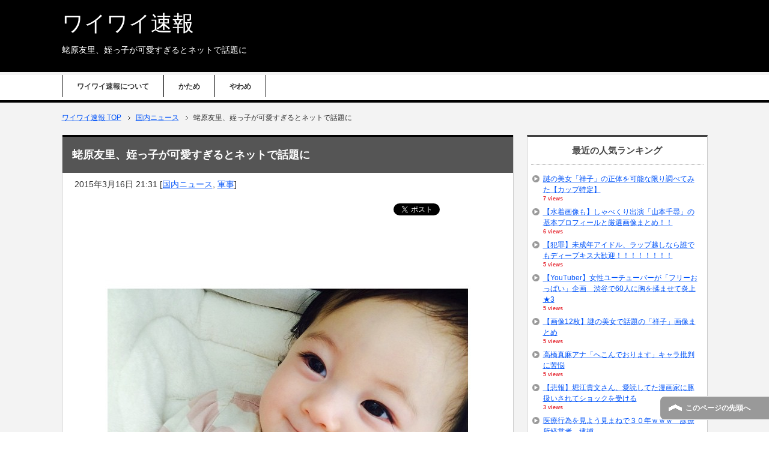

--- FILE ---
content_type: text/html; charset=UTF-8
request_url: https://tarasoku.net/2440
body_size: 12661
content:
<!DOCTYPE html PUBLIC "-//W3C//DTD XHTML 1.0 Transitional//EN" "http://www.w3.org/TR/xhtml1/DTD/xhtml1-transitional.dtd">
<html xmlns="http://www.w3.org/1999/xhtml" dir="ltr" xml:lang="ja" lang="ja" xmlns:fb="http://www.facebook.com/2008/fbml">
<head>
<meta http-equiv="Content-Type" content="text/html; charset=UTF-8" />
<title>蛯原友里、姪っ子が可愛すぎるとネットで話題に</title>
<meta name="viewport" content="width=device-width, initial-scale=1.0" />
<meta name="keywords" content="国内ニュース,軍事,やわめ" />
<meta name="description" content="1: れいおφ ★＠＼(^o^)／ 2015/03/16(月) 18:01:03.62 ID:???*.net モデルの蛯原友里（35）が自身のインスタグラムに姪の写真を投稿し、 反響をよんでいる。 　 蛯原は、「今日は・・・" />
<meta http-equiv="Content-Style-Type" content="text/css" />
<meta http-equiv="Content-Script-Type" content="text/javascript" />
<!--[if IE]><meta http-equiv="imagetoolbar" content="no" /><![endif]-->

<link rel="stylesheet" href="//maxcdn.bootstrapcdn.com/font-awesome/4.3.0/css/font-awesome.min.css">
<link rel="stylesheet" href="https://tarasoku.net/wp-content/themes/keni62_wp_corp_150322/common.css" type="text/css" media="all" />
<link rel="stylesheet" href="https://tarasoku.net/wp-content/themes/keni62_wp_corp_150322/layout.css" type="text/css" media="all" />
<link rel="stylesheet" href="https://tarasoku.net/wp-content/themes/keni62_wp_corp_150322/design.css" type="text/css" media="all" />
<link rel="stylesheet" href="https://tarasoku.net/wp-content/themes/keni62_wp_corp_150322/mobile.css" type="text/css" media="all" />
<link rel="stylesheet" href="https://tarasoku.net/wp-content/themes/keni62_wp_corp_150322/mobile_layout.css" type="text/css" media="all" />
<link rel="stylesheet" href="https://tarasoku.net/wp-content/themes/keni62_wp_corp_150322/advanced.css" type="text/css" media="all" />
<link rel="stylesheet" href="https://tarasoku.net/wp-content/themes/keni62_wp_corp_150322/print.css" type="text/css" media="print" />

<link rel="shortcut icon" type="image/x-icon" href="https://tarasoku.net/wp-content/themes/keni62_wp_corp_150322/favicon.ico" />
<link rel="apple-touch-icon" href="https://tarasoku.net/wp-content/themes/keni62_wp_corp_150322/images/home-icon.png" />
<link rel="alternate" type="application/atom+xml" title="ワイワイ速報 Atom Feed" href="https://tarasoku.net/feed/atom" />
<link rel="alternate" type="application/rss+xml" title="ワイワイ速報 &raquo; フィード" href="https://tarasoku.net/feed" />
<link rel="alternate" type="application/rss+xml" title="ワイワイ速報 &raquo; コメントフィード" href="https://tarasoku.net/comments/feed" />
<link rel="alternate" type="application/rss+xml" title="ワイワイ速報 &raquo; 蛯原友里、姪っ子が可愛すぎるとネットで話題に のコメントのフィード" href="https://tarasoku.net/2440/feed" />
		<script type="text/javascript">
			window._wpemojiSettings = {"baseUrl":"https:\/\/s.w.org\/images\/core\/emoji\/72x72\/","ext":".png","source":{"concatemoji":"https:\/\/tarasoku.net\/wp-includes\/js\/wp-emoji-release.min.js?ver=4.2.38"}};
			!function(e,n,t){var a;function o(e){var t=n.createElement("canvas"),a=t.getContext&&t.getContext("2d");return!(!a||!a.fillText)&&(a.textBaseline="top",a.font="600 32px Arial","flag"===e?(a.fillText(String.fromCharCode(55356,56812,55356,56807),0,0),3e3<t.toDataURL().length):(a.fillText(String.fromCharCode(55357,56835),0,0),0!==a.getImageData(16,16,1,1).data[0]))}function i(e){var t=n.createElement("script");t.src=e,t.type="text/javascript",n.getElementsByTagName("head")[0].appendChild(t)}t.supports={simple:o("simple"),flag:o("flag")},t.DOMReady=!1,t.readyCallback=function(){t.DOMReady=!0},t.supports.simple&&t.supports.flag||(a=function(){t.readyCallback()},n.addEventListener?(n.addEventListener("DOMContentLoaded",a,!1),e.addEventListener("load",a,!1)):(e.attachEvent("onload",a),n.attachEvent("onreadystatechange",function(){"complete"===n.readyState&&t.readyCallback()})),(a=t.source||{}).concatemoji?i(a.concatemoji):a.wpemoji&&a.twemoji&&(i(a.twemoji),i(a.wpemoji)))}(window,document,window._wpemojiSettings);
		</script>
		<style type="text/css">
img.wp-smiley,
img.emoji {
	display: inline !important;
	border: none !important;
	box-shadow: none !important;
	height: 1em !important;
	width: 1em !important;
	margin: 0 .07em !important;
	vertical-align: -0.1em !important;
	background: none !important;
	padding: 0 !important;
}
</style>
<link rel='stylesheet' id='wordpress-popular-posts-css'  href='https://tarasoku.net/wp-content/plugins/wordpress-popular-posts/style/wpp.css?ver=3.2.2' type='text/css' media='all' />
<link rel='stylesheet' id='jetpack_css-css'  href='https://tarasoku.net/wp-content/plugins/jetpack/css/jetpack.css?ver=3.6.4' type='text/css' media='all' />
<script type='text/javascript' src='https://tarasoku.net/wp-includes/js/jquery/jquery.js?ver=1.11.2'></script>
<script type='text/javascript' src='https://tarasoku.net/wp-includes/js/jquery/jquery-migrate.min.js?ver=1.2.1'></script>
<link rel="EditURI" type="application/rsd+xml" title="RSD" href="https://tarasoku.net/xmlrpc.php?rsd" />
<link rel="wlwmanifest" type="application/wlwmanifest+xml" href="https://tarasoku.net/wp-includes/wlwmanifest.xml" /> 
<meta name="generator" content="WordPress 4.2.38" />
<link rel='canonical' href='https://tarasoku.net/2440' />
<link rel='shortlink' href='https://wp.me/p5NInR-Dm' />
<style type='text/css'>img#wpstats{display:none}</style>				<!-- WordPress Popular Posts v3.2.2 -->
				<script type="text/javascript">//<![CDATA[

					var sampling_active = 0;
					var sampling_rate   = 100;
					var do_request = false;

					if ( !sampling_active ) {
						do_request = true;
					} else {
						var num = Math.floor(Math.random() * sampling_rate) + 1;
						do_request = ( 1 === num );
					}

					if ( do_request ) {

						// Create XMLHttpRequest object and set variables
						var xhr = ( window.XMLHttpRequest )
						  ? new XMLHttpRequest()
						  : new ActiveXObject( "Microsoft.XMLHTTP" ),
						url = 'https://tarasoku.net/wp-admin/admin-ajax.php',
						params = 'action=update_views_ajax&token=48d51dc973&id=2440';
						// Set request method and target URL
						xhr.open( "POST", url, true );
						// Set request header
						xhr.setRequestHeader( "Content-type", "application/x-www-form-urlencoded" );
						// Hook into onreadystatechange
						xhr.onreadystatechange = function() {
							if ( 4 === xhr.readyState && 200 === xhr.status ) {
								if ( window.console && window.console.log ) {
									window.console.log( xhr.responseText );
								}
							}
						};
						// Send request
						xhr.send( params );

					}

				//]]></script>
				<!-- End WordPress Popular Posts v3.2.2 -->
				
<!-- Jetpack Open Graph Tags -->
<meta property="og:type" content="article" />
<meta property="og:title" content="蛯原友里、姪っ子が可愛すぎるとネットで話題に" />
<meta property="og:url" content="https://tarasoku.net/2440" />
<meta property="og:description" content="1: れいおφ ★＠＼(^o^)／ 2015/03/16(月) 18:01:03.62 ID:???*.net&hellip;" />
<meta property="article:published_time" content="2015-03-16T12:31:50+00:00" />
<meta property="article:modified_time" content="2015-03-16T11:53:35+00:00" />
<meta property="og:site_name" content="ワイワイ速報" />
<meta property="og:image" content="https://tarasoku.net/wp-content/uploads/2015/03/wpid-924532_1581506342108129_1147880028_n.jpg" />
<meta property="og:image:width" content="640" />
<meta property="og:image:height" content="640" />
<meta property="og:locale" content="ja_JP" />
<meta name="twitter:site" content="@tarakosokuhou" />
<meta name="twitter:image" content="https://tarasoku.net/wp-content/uploads/2015/03/wpid-924532_1581506342108129_1147880028_n.jpg?w=640" />
<meta name="twitter:card" content="summary_large_image" />
<meta name="twitter:creator" content="@tarakosokuhou" />
<script>
  (function(i,s,o,g,r,a,m){i['GoogleAnalyticsObject']=r;i[r]=i[r]||function(){
  (i[r].q=i[r].q||[]).push(arguments)},i[r].l=1*new Date();a=s.createElement(o),
  m=s.getElementsByTagName(o)[0];a.async=1;a.src=g;m.parentNode.insertBefore(a,m)
  })(window,document,'script','//www.google-analytics.com/analytics.js','ga');

  ga('create', 'UA-59481543-1', 'auto');
  ga('require', 'displayfeatures');
  ga('require', 'linkid', 'linkid.js');
  ga('send', 'pageview');

</script>
</head>

<body class="single single-post postid-2440 single-format-standard col2">

<div id="fb-root"></div>
<div id="container">


<!--▼ヘッダー-->
<div id="header">
<div id="header-in">

<div id="header-title">
<p class="header-logo"><a href="https://tarasoku.net">ワイワイ速報</a></p>


<h1>蛯原友里、姪っ子が可愛すぎるとネットで話題に</h1>
</div>

</div>
</div>
<!--▲ヘッダー-->


<!--▼グローバルナビ-->
<div id="global-nav">
<dl id="global-nav-in">
<dt class="btn-gnav">メニュー</dt>
<dd class="menu-wrap">
<ul id="menu" class="menu">
<li id="menu-item-109" class="first menu-item menu-item-type-post_type menu-item-object-page menu-item-109"><a href="https://tarasoku.net/about">ワイワイ速報について</a></li>
<li id="menu-item-2875" class="menu-item menu-item-type-custom menu-item-object-custom menu-item-2875"><a href="http://tarasoku.net/tag/katame">かため</a></li>
<li id="menu-item-2876" class="menu-item menu-item-type-custom menu-item-object-custom menu-item-2876"><a href="http://tarasoku.net/tag/yawame">やわめ</a></li>
</ul>
</dd>
</dl>
</div>
<!--▲グローバルナビ-->


<!--main-->
<div id="main">
<!--main-in-->
<div id="main-in">

<!--▼パン屑ナビ-->
<div id="breadcrumbs">
<ol>
<li class="first" itemscope="itemscope" itemtype="http://data-vocabulary.org/Breadcrumb"><a href="https://tarasoku.net" itemprop="url"><span itemprop="title">ワイワイ速報 TOP</span></a></li>
<li itemscope="itemscope" itemtype="http://data-vocabulary.org/Breadcrumb"><a href="https://tarasoku.net/category/kokunai" title="国内ニュース の全投稿を表示" rel="category tag" itemprop="url"><span itemprop="title">国内ニュース</span></a></li>
<li><span>蛯原友里、姪っ子が可愛すぎるとネットで話題に</span></li>
</ol>
</div>
<!--▲パン屑ナビ-->

<!--▽メイン＆サブ-->
<div id="main-and-sub">

<!--▽メインコンテンツ-->
<div id="main-contents">
	
<!-- 広告ここから -->
<!--
<div class="adArea">
<script async src="//pagead2.googlesyndication.com/pagead/js/adsbygoogle.js"></script>
-->
<!-- タイトル上（ドドスコ） -->
<!--
<ins class="adsbygoogle"
     style="display:block"
     data-ad-client="ca-pub-4171771757736580"
     data-ad-slot="3454695758"
     data-ad-format="auto"></ins>
<script>
(adsbygoogle = window.adsbygoogle || []).push({});
</script>
</div>
-->
<!-- 広告ここまで -->



<div class="post">
<h2 class="post-title">蛯原友里、姪っ子が可愛すぎるとネットで話題に</h2>
<p class="post-meta"><span class="post-data">2015年3月16日 21:31</span> [<span class="post-cat"><a href="https://tarasoku.net/category/kokunai" rel="category tag">国内ニュース</a>, <a href="https://tarasoku.net/category/military" rel="category tag">軍事</a></span>]</p>
<ul class="sb m20-b">
<li class="sb-tweet"></li>
<li class="sb-hatebu"></li>
<li class="sb-gplus"></li>
<li class="sb-fb-like"></li>
</ul>
<!--アイキャッチ画像-->
<div class="eye">
<img width="640" height="640" src="https://tarasoku.net/wp-content/plugins/lazy-load/images/1x1.trans.gif" data-lazy-src="https://tarasoku.net/wp-content/uploads/2015/03/wpid-924532_1581506342108129_1147880028_n.jpg" class="attachment-full wp-post-image" alt="wpid-924532_1581506342108129_1147880028_n.jpg" /><noscript><img width="640" height="640" src="https://tarasoku.net/wp-content/uploads/2015/03/wpid-924532_1581506342108129_1147880028_n.jpg" class="attachment-full wp-post-image" alt="wpid-924532_1581506342108129_1147880028_n.jpg" /></noscript></div>
<!--/アイキャッチ画像-->

<!-- RSS -->
<div class="rssWrap">
<script type="text/javascript">
<!--
    var blogroll_channel_id = 252232;
// -->
</script>
<script type="text/javascript" charset="utf-8" src="http://blogroll.livedoor.net/js/blogroll.js"></script>
<link rel="stylesheet" type="text/css" href="http://blogroll.livedoor.net/css/default2.css" />
</div>
<!-- RSS -->


<!-- 広告ここから -->
<!--
<div class="thumAD">
<script async src="//pagead2.googlesyndication.com/pagead/js/adsbygoogle.js"></script>
-->
<!-- サムネ下（ドドスコ） -->
<!--
<ins class="adsbygoogle"
     style="display:block"
     data-ad-client="ca-pub-4171771757736580"
     data-ad-slot="9501229354"
     data-ad-format="auto"></ins>
<script>
(adsbygoogle = window.adsbygoogle || []).push({});
</script>
</div>
-->
<!-- 広告ここまで -->

<div class="contents clearfix">

	<div class="article">
	<!--本文-->
	<div class="t_h ">1: <span style="color: green;font-weight: bold">れいおφ ★＠＼(^o^)／</span> <span style="color: gray"> 2015/03/16(月) 18:01:03.62 ID:???*.net</span></div>
<div class="t_b  " style="font-size:13.3333px;line-height:20px;color:#0000cd"> モデルの蛯原友里（35）が自身のインスタグラムに姪の写真を投稿し、 <br /> 反響をよんでいる。 <br /> 　 <br /> 蛯原は、「今日は可愛いこの子とデートでした」とコメントし、 <br /> 生後間もない双子の妹・蛯原英里さんの娘の写真を公開した。 </p>
<p> 蛯原とも仲の良いことで知られる英里さんはチャイルド・ボディ・セラピストで、 <br /> ブログで子供の成長日記をつづっており、最近では離乳食用の食器を買ったことや <br /> 初めてかぼちゃを食べさせたことなどを語っている。 <br /> 　 <br /> これを見たファンからは <br /> 「新生児は可愛いですよね！キュンキュンです」 <br /> 「エリさんとえびちゃんによく似てますね」 <br /> 「ぷくぷくしてて可愛い。可愛いすぎて胸キュン」 </p>
<p> など称賛の声が多数寄せられた。 <br /> また蛯原の姪だけあって「赤ちゃんなのにすでに美人さんですね」といった声もあがっている。 </p>
<p> <a href="http://netallica.yahoo.co.jp/news/20150316-00000007-amebanews" target="_blank">http://netallica.yahoo.co.jp/news/20150316-00000007-amebanews</a> </div>
<p>
<!-- Generated by 2chまとめくす (http://2mtmex.com/) --><span id="more-2440"></span>
<div class="t_h ">3: <span style="color: green;font-weight: bold">名無しさん＠恐縮です＠＼(^o^)／</span> <span style="color: gray"> 2015/03/16(月) 18:02:11.58 ID:Tl5gz5G80.net</span></div>
<div class="t_b  "> これが </p>
<p> 美人ＤＮＡか </div>
<p></p>
<div class="t_h ">4: <span style="color: green;font-weight: bold">名無しさん＠恐縮です＠＼(^o^)／</span> <span style="color: gray"> 2015/03/16(月) 18:02:20.26 ID:iQg4LS260.net</span></div>
<div class="t_b  "> 人形みたい <br /> ぽぽちゃん人形 </div>
<p></p>
<div class="t_h ">5: <span style="color: green;font-weight: bold">名無しさん＠恐縮です＠＼(^o^)／</span> <span style="color: gray"> 2015/03/16(月) 18:02:33.98 ID:Sl5sS7pT0.net</span></div>
<div class="t_b  "> まあ美人になる顔だけども </div>
<p></p>
<div class="t_h ">6: <span style="color: green;font-weight: bold">名無しさん＠恐縮です＠＼(^o^)／</span> <span style="color: gray"> 2015/03/16(月) 18:02:37.77 ID:IB1q3BDM0.net</span></div>
<div class="t_b  "> 赤さんは大体こんなもんだろ。。 </div>
<p></p>
<div class="t_h t_i">10: <span style="color: green;font-weight: bold">名無しさん＠恐縮です＠＼(^o^)／</span> <span style="color: gray"> 2015/03/16(月) 18:04:03.40 ID:R9NbVWQ30.net</span></div>
<div class="t_b t_i t_bo"> <span style="color:mediumblue" class="anchor">&gt;&gt;6</span> <br /> んなことない。猿みたいな顔してる子多いぞ </div>
<p></p>
<div class="t_h ">7: <span style="color: green;font-weight: bold">名無しさん＠恐縮です＠＼(^o^)／</span> <span style="color: gray"> 2015/03/16(月) 18:03:12.89 ID:g3wFEDbo0.net</span></div>
<div class="t_b  "> こら美人さんになるわ </div>
<p></p>
<div class="t_h ">9: <span style="color: green;font-weight: bold">名無しさん＠恐縮です＠＼(^o^)／</span> <span style="color: gray"> 2015/03/16(月) 18:03:39.69 ID:9wnIBR100.net</span></div>
<div class="t_b  " style="color:#ffa500"> 母親が美人なら子も美人 </div>
<p></p>
<div class="t_h ">11: <span style="color: green;font-weight: bold">名無しさん＠恐縮です＠＼(^o^)／</span> <span style="color: gray"> 2015/03/16(月) 18:04:13.68 ID:Y0KSokbR0.net</span></div>
<div class="t_b  "> わからん <br /> 美幼女が大人になって型崩れするなんてザラにあるから </div>
<p></p>
<div class="t_h ">12: <span style="color: green;font-weight: bold">名無しさん＠恐縮です＠＼(^o^)／</span> <span style="color: gray"> 2015/03/16(月) 18:04:16.72 ID:viCYNG7x0.net</span></div>
<div class="t_b  " style="color:#ff0000"> これは確かに赤ちゃんモデルやれる顔だわ </div>
<p></p>
<div class="t_h ">13: <span style="color: green;font-weight: bold">名無しさん＠恐縮です＠＼(^o^)／</span> <span style="color: gray"> 2015/03/16(月) 18:04:28.48 ID:IMB9qzkp0.net</span></div>
<div class="t_b  "> エエ顔してはるね　　 </div>
<p></p>
<div class="t_h ">17: <span style="color: green;font-weight: bold">名無しさん＠恐縮です＠＼(^o^)／</span> <span style="color: gray"> 2015/03/16(月) 18:05:19.67 ID:xoSftBYc0.net</span></div>
<div class="t_b  "> かわいいね </div>
<p></p>
<div class="t_h ">23: <span style="color: green;font-weight: bold">名無しさん＠恐縮です＠＼(^o^)／</span> <span style="color: gray"> 2015/03/16(月) 18:06:13.04 ID:rc8XOdJY0.net</span></div>
<div class="t_b  "> 赤ちゃんはみんなかわいい　 <br /> <a href="http://tarasoku.net/wp-content/uploads/2015/03/wpid-aDHQ4wyYwXVCrRx_0.jpeg" target="_blank"><img src="https://tarasoku.net/wp-content/plugins/lazy-load/images/1x1.trans.gif" data-lazy-src="http://tarasoku.net/wp-content/uploads/2015/03/wpid-aDHQ4wyYwXVCrRx_0.jpeg" alt="no title" class="image pict" border="0" hspace="5"><noscript><img src="http://tarasoku.net/wp-content/uploads/2015/03/wpid-aDHQ4wyYwXVCrRx_0.jpeg" alt="no title" class="image pict" border="0" hspace="5"></noscript></a> </div>
<p></p>
<div class="t_h t_i">146: <span style="color: green;font-weight: bold">名無しさん＠恐縮です＠＼(^o^)／</span> <span style="color: gray"> 2015/03/16(月) 19:07:43.75 ID:aZyS+VHK0.net</span></div>
<div class="t_b t_i t_bo"> <span style="color:mediumblue" class="anchor">&gt;&gt;23</span> <br /> フジモンの遺伝子強すぎだろ </div>
<p></p>
<div class="t_h ">26: <span style="color: green;font-weight: bold">名無しさん＠恐縮です＠＼(^o^)／</span> <span style="color: gray"> 2015/03/16(月) 18:06:59.92 ID:a1v5f8Fy0.net</span></div>
<div class="t_b  "> かわいい。 <br /> でもあれよね。赤のときかわいい子って、えてして…… <br /> このかわいいまま大きくなればいいのにね。 <br /> そしたら気持ち悪いか。 <br /> ３０になってもこのままだったら。 </div>
<p></p>
<div class="t_h t_i">130: <span style="color: green;font-weight: bold">名無しさん＠恐縮です＠＼(^o^)／</span> <span style="color: gray"> 2015/03/16(月) 18:57:49.82 ID:xoSftBYc0.net</span></div>
<div class="t_b t_i t_bo"> <span style="color:mediumblue" class="anchor">&gt;&gt;26</span> <br /> 赤ちゃんの時に可愛い子が大人になって不細工になることもあるけど、 <br /> 美人・美少女は大抵赤ちゃんの頃もかわいいんだよね </p>
<p> 佐々木希 <br /> <a href="http://tarasoku.net/wp-content/uploads/2015/03/wpid-20111226_sasakinozomi_01.jpg" target="_blank"><img src="https://tarasoku.net/wp-content/plugins/lazy-load/images/1x1.trans.gif" data-lazy-src="http://tarasoku.net/wp-content/uploads/2015/03/wpid-20111226_sasakinozomi_01.jpg" alt="no title" class="image pict" border="0" hspace="5"><noscript><img src="http://tarasoku.net/wp-content/uploads/2015/03/wpid-20111226_sasakinozomi_01.jpg" alt="no title" class="image pict" border="0" hspace="5"></noscript></a></p>
<p> 白石麻衣 <br /> <a href="http://tarasoku.net/wp-content/uploads/2015/03/wpid-20130428164821.jpg" target="_blank"><img src="https://tarasoku.net/wp-content/plugins/lazy-load/images/1x1.trans.gif" data-lazy-src="http://tarasoku.net/wp-content/uploads/2015/03/wpid-20130428164821.jpg" alt="no title" class="image pict" border="0" hspace="5"><noscript><img src="http://tarasoku.net/wp-content/uploads/2015/03/wpid-20130428164821.jpg" alt="no title" class="image pict" border="0" hspace="5"></noscript></a></p>
<p> 橋本環奈 <br /> <a href="http://tarasoku.net/wp-content/uploads/2015/03/wpid-0b50ff39.png" target="_blank"><img src="https://tarasoku.net/wp-content/plugins/lazy-load/images/1x1.trans.gif" data-lazy-src="http://tarasoku.net/wp-content/uploads/2015/03/wpid-0b50ff39.png" alt="no title" class="image pict" border="0" hspace="5"><noscript><img src="http://tarasoku.net/wp-content/uploads/2015/03/wpid-0b50ff39.png" alt="no title" class="image pict" border="0" hspace="5"></noscript></a> </div>
<p></p>
<div class="t_h ">39: <span style="color: green;font-weight: bold">名無しさん＠恐縮です＠＼(^o^)／</span> <span style="color: gray"> 2015/03/16(月) 18:13:59.35 ID:foUcxkdU0.net</span></div>
<div class="t_b  "> こんな可愛いのに将来ブスになるって事はあるのだろうか… </div>
<p></p>
<div class="t_h ">40: <span style="color: green;font-weight: bold">名無しさん＠恐縮です＠＼(^o^)／</span> <span style="color: gray"> 2015/03/16(月) 18:14:09.28 ID:s9NkmBdq0.net</span></div>
<div class="t_b  "> 美形は奇跡 </div>
<p></p>
<div class="t_h ">72: <span style="color: green;font-weight: bold">名無しさん＠恐縮です＠＼(^o^)／</span> <span style="color: gray"> 2015/03/16(月) 18:29:20.33 ID:c68edrEm0.net</span></div>
<div class="t_b  "> こんなかわええ赤ちゃんなら公開したくなるよ </div>
<p></p>
<div class="t_h ">74: <span style="color: green;font-weight: bold">名無しさん＠恐縮です＠＼(^o^)／</span> <span style="color: gray"> 2015/03/16(月) 18:29:57.32 ID:7vIk6/Gu0.net</span></div>
<div class="t_b  "> これはかわいい </div>
<p></p>
<div class="t_h ">83: <span style="color: green;font-weight: bold">名無しさん＠恐縮です＠＼(^o^)／</span> <span style="color: gray"> 2015/03/16(月) 18:32:55.76 ID:7XoZIi+N0.net</span></div>
<div class="t_b  "> 世界的スーパーモデルにさえ処刑されないエビさんすげええええええええええええええ <br /> <a href="http://tarasoku.net/wp-content/uploads/2015/03/wpid-Samantha_20141210_22.jpg" target="_blank"><img src="https://tarasoku.net/wp-content/plugins/lazy-load/images/1x1.trans.gif" data-lazy-src="http://tarasoku.net/wp-content/uploads/2015/03/wpid-Samantha_20141210_22.jpg" alt="no title" class="image pict" border="0" hspace="5"><noscript><img src="http://tarasoku.net/wp-content/uploads/2015/03/wpid-Samantha_20141210_22.jpg" alt="no title" class="image pict" border="0" hspace="5"></noscript></a> </div>
<p></p>
<div class="t_h t_i">95: <span style="color: green;font-weight: bold">名無しさん＠恐縮です＠＼(^o^)／</span> <span style="color: gray"> 2015/03/16(月) 18:39:24.36 ID:k3U+2WGe0.net</span></div>
<div class="t_b t_i t_bo"> <span style="color:mediumblue" class="anchor">&gt;&gt;83</span> <br /> 顔と体 手足のバランスって大事なんだな </div>
<p></p>
<div class="t_h t_i">98: <span style="color: green;font-weight: bold">名無しさん＠恐縮です＠＼(^o^)／</span> <span style="color: gray"> 2015/03/16(月) 18:41:45.85 ID:drvb1TfW0.net</span></div>
<div class="t_b t_i t_bo"> <span style="color:mediumblue" class="anchor">&gt;&gt;83</span> <br /> ほんとすごい </div>
<p></p>
<div class="t_h t_i">100: <span style="color: green;font-weight: bold">名無しさん＠恐縮です＠＼(^o^)／</span> <span style="color: gray"> 2015/03/16(月) 18:44:03.23 ID:HclViVkn0.net</span></div>
<div class="t_b t_i t_bo"> <span style="color:mediumblue" class="anchor">&gt;&gt;83</span> <br /> akbの猿が恥かいてたな </div>
<p></p>
<div class="t_h t_i">101: <span style="color: green;font-weight: bold">名無しさん＠恐縮です＠＼(^o^)／</span> <span style="color: gray"> 2015/03/16(月) 18:44:16.88 ID:tNTNwLqj0.net</span></div>
<div class="t_b t_i t_bo"> <span style="color:mediumblue" class="anchor">&gt;&gt;83</span> <br /> 普通に海老のがかわいい </div>
<p></p>
<div class="t_h t_i">160: <span style="color: green;font-weight: bold">名無しさん＠恐縮です＠＼(^o^)／</span> <span style="color: gray"> 2015/03/16(月) 19:17:08.51 ID:+l/cJXfr0.net</span></div>
<div class="t_b t_i t_bo"> <span style="color:mediumblue" class="anchor">&gt;&gt;83</span> <br /> えびちゃんの勝ちだわ </div>
<p></p>
<div class="t_h ">84: <span style="color: green;font-weight: bold">名無しさん＠恐縮です＠＼(^o^)／</span> <span style="color: gray"> 2015/03/16(月) 18:32:58.79 ID:aHbPBjzR0.net</span></div>
<div class="t_b  " style="color:#ff0000"> ボロクソ叩こうかと思ったがこれは美人ですわ </div>
<p></p>
	<!--/本文-->
	</div>
	<!--/article-->

	
		<div class="post-tag">
	<p>タグ：<a href="https://tarasoku.net/tag/yawame" rel="tag">やわめ</a></p>
	</div>
	
</div>


<!-- RSS -->
<div class="rssWrap">
<script type="text/javascript">
<!--
    var blogroll_channel_id = 252234;
// -->
</script>
<script type="text/javascript" charset="utf-8" src="http://blogroll.livedoor.net/js/blogroll.js"></script>
<link rel="stylesheet" type="text/css" href="http://blogroll.livedoor.net/css/default2.css" />
</div>
<!-- RSS -->

<!-- シェアボタン -->
<ul class="share_btn">
<li><a class="facebook_btn" href="http://www.facebook.com/sharer.php?u=https://tarasoku.net/2440&amp;t=蛯原友里、姪っ子が可愛すぎるとネットで話題に" onclick="javascript:window.open(this.href, '', 'menubar=no,toolbar=no,resizable=yes,scrollbars=yes,height=300,width=600');return false;"><span class="fontawesome-facebook social_icon"></span><i class="fa fa-facebook-square"></i><span>シェア</span></a></li>
<li><a class="twitter_btn" href="http://twitter.com/share?text=蛯原友里、姪っ子が可愛すぎるとネットで話題に&url=https://tarasoku.net/2440" onclick="javascript:window.open(this.href, '', 'menubar=no,toolbar=no,resizable=yes,scrollbars=yes,height=300,width=600');return false;"><span class="fontawesome-twitter social_icon"></span><i class="fa fa-twitter-square"></i><span>RT</span></a></li>
</ul>
<!-- シェアボタン -->



<!-- 関連記事 -->
    <h3 class="kanren">「国内ニュース」の最新記事</h3>

<ul class="kanren">
<li><a class="kanren" href=https://tarasoku.net/4517>カプコン、ロックマン新作をＳｗｉｔｃｈ、ＰＳ４で発売か</a></li>
<li><a class="kanren" href=https://tarasoku.net/4461>【悲報】アニメ流行語大賞、裏の力がはっきりわかってしまう</a></li>
<li><a class="kanren" href=https://tarasoku.net/3680>AKB渡辺麻友の生歌すげえ・・・</a></li>
<li><a class="kanren" href=https://tarasoku.net/3678>熱が出たら鍋焼きうどん食べてポカリ飲んで寝ろという風潮</a></li>
<li><a class="kanren" href=https://tarasoku.net/3559>深田恭子とかいう35歳ｗｗｗｗｗｗｗｗｗｗｗｗ</a></li>
<li><a class="kanren" href=https://tarasoku.net/3549>まんさん「的確な回し蹴りで痴漢を二時間気絶させたったｗ」</a></li>
<li><a class="kanren" href=https://tarasoku.net/3335>堀江貴文、ZOZOTOWNのボディスーツに感嘆「この爆発力はやばい」</a></li>
<li><a class="kanren" href=https://tarasoku.net/3538>【悲報】指原莉乃、STU48を脱退・・・</a></li>
<li><a class="kanren" href=https://tarasoku.net/3535>【悲報】　彼氏のアニメDVDを勝手に売り飛ばした彼女、逮捕されるｗｗｗｗｗｗｗｗｗｗ</a></li>
<li><a class="kanren" href=https://tarasoku.net/3525>米ツイッター、ルール厳格化発表！暴力投稿禁止等</a></li>
</ul>
    <h3 class="kanren">「軍事」の最新記事</h3>

<ul class="kanren">
<li><a class="kanren" href=https://tarasoku.net/1740>【右傾化】自衛隊に「好印象」 ９２．２％と過去最高に―内閣府調査</a></li>
<li><a class="kanren" href=https://tarasoku.net/1736>【右傾化】自衛隊 「増強したほうがよい」が３０％で調査開始以来最高に―内閣府世論調査</a></li>
<li><a class="kanren" href=https://tarasoku.net/1522>【中国の軍拡】今年の国防費、１０％前後の伸びに＝５年連続で２桁も</a></li>
<li><a class="kanren" href=https://tarasoku.net/1503>【画像あり】美しすぎる自衛隊員、三宅由佳莉さん</a></li>
<li><a class="kanren" href=https://tarasoku.net/591>お前ら日本で徴兵制はあり得ないっていうけどさぁ…</a></li>
<li><a class="kanren" href=https://tarasoku.net/585>第二次世界大戦時の各国の軍事力</a></li>
<li><a class="kanren" href=https://tarasoku.net/554>自衛隊にニートを100万人雇用して世界中の戦場に送り込めばいい</a></li>
<li><a class="kanren" href=https://tarasoku.net/166>【速報】北朝鮮が日本海に５発発射　短距離ミサイルか</a></li>
<li><a class="kanren" href=https://tarasoku.net/130>最新兵器｢レールガン｣の全貌～砲弾を200キロ先まで飛ばせる〜米海軍が発表</a></li>
</ul>
<!-- /関連記事 -->


</div>
<!--/post-->

<!--comme
nt-->
<div class="contents">
<div id="comments">
  						<div id="respond" class="comment-respond">
				<h3 id="reply-title" class="comment-reply-title">コメントをどうぞ <small><a rel="nofollow" id="cancel-comment-reply-link" href="/2440#respond" style="display:none;">コメントをキャンセル</a></small></h3>
									<form action="https://tarasoku.net/wp-comments-post.php" method="post" id="commentform" class="comment-form">
																			<p class="comment-notes"><span id="email-notes">メールアドレスが公開されることはありません。</span></p>							<p class="comment-form-author"><label for="author">名前</label> <input id="author" name="author" type="text" value="" size="30" /></p>
<p class="comment-form-email"><label for="email">メール</label> <input id="email" name="email" type="text" value="" size="30" aria-describedby="email-notes" /></p>
<p class="comment-form-url"><label for="url">サイト</label> <input id="url" name="url" type="text" value="" size="30" /></p>
												<p class="comment-form-comment"><label for="comment">コメント</label> <textarea id="comment" name="comment" cols="45" rows="8" aria-describedby="form-allowed-tags" aria-required="true" required="required"></textarea></p>						<p class="form-allowed-tags" id="form-allowed-tags">次の<abbr title="HyperText Markup Language">HTML</abbr> タグと属性が使えます:  <code>&lt;a href=&quot;&quot; title=&quot;&quot;&gt; &lt;abbr title=&quot;&quot;&gt; &lt;acronym title=&quot;&quot;&gt; &lt;b&gt; &lt;blockquote cite=&quot;&quot;&gt; &lt;cite&gt; &lt;code&gt; &lt;del datetime=&quot;&quot;&gt; &lt;em&gt; &lt;i&gt; &lt;q cite=&quot;&quot;&gt; &lt;s&gt; &lt;strike&gt; &lt;strong&gt; </code></p>
						<p class="form-submit"><input name="submit" type="submit" id="submit" class="submit" value="コメントを送信" /> <input type='hidden' name='comment_post_ID' value='2440' id='comment_post_ID' />
<input type='hidden' name='comment_parent' id='comment_parent' value='0' />
</p><p style="display: none;"><input type="hidden" id="akismet_comment_nonce" name="akismet_comment_nonce" value="73cf61f4db" /></p><p class="comment-subscription-form"><input type="checkbox" name="subscribe_comments" id="subscribe_comments" value="subscribe" style="width: auto; -moz-appearance: checkbox; -webkit-appearance: checkbox;" /> <label class="subscribe-label" id="subscribe-label" for="subscribe_comments">新しいコメントをメールで通知</label></p><p class="comment-subscription-form"><input type="checkbox" name="subscribe_blog" id="subscribe_blog" value="subscribe" style="width: auto; -moz-appearance: checkbox; -webkit-appearance: checkbox;" /> <label class="subscribe-label" id="subscribe-blog-label" for="subscribe_blog">新しい投稿をメールで受け取る</label></p><p style="display: none;"><input type="hidden" id="ak_js" name="ak_js" value="157"/></p>					</form>
							</div><!-- #respond -->
			</div>
<!-- END div#comments --></div>
<!--/comment-->




</div>
<!--△メインコンテンツ-->


<!--▽サブコンテンツ-->
	<div id="sub-contents" class="sub-column">
	<div id="sub-contents-in">
</div>
</div>
<!--△サブコンテンツ-->


</div>
<!--△メイン＆サブ-->


<!--▼サイドバー-->
	<div id="sidebar" class="sub-column">
	<div id="sidebar-in">

<!-- WordPress Popular Posts Plugin v3.2.2 [W] [monthly] [views] [regular] -->
<div id="wpp-2" class="contents widget-conts popular-posts">
<h3>最近の人気ランキング</h3>
<ul class="wpp-list">
<li><a href="https://tarasoku.net/2618" title="謎の美女「祥子」の正体を可能な限り調べてみた【カップ特定】" class="wpp-post-title" target="_self">謎の美女「祥子」の正体を可能な限り調べてみた【カップ特定】</a>  <span class="post-stats"><span class="wpp-views">7 views</span></span> </li>
<li><a href="https://tarasoku.net/4552" title="【水着画像も】しゃべくり出演「山本千尋」の基本プロフィールと厳選画像まとめ！！" class="wpp-post-title" target="_self">【水着画像も】しゃべくり出演「山本千尋」の基本プロフィールと厳選画像まとめ！！</a>  <span class="post-stats"><span class="wpp-views">6 views</span></span> </li>
<li><a href="https://tarasoku.net/3832" title="【犯罪】未成年アイドル、ラップ越しなら誰でもディープキス大歓迎！！！！！！！！" class="wpp-post-title" target="_self">【犯罪】未成年アイドル、ラップ越しなら誰でもディープキス大歓迎！！！！！！！！</a>  <span class="post-stats"><span class="wpp-views">5 views</span></span> </li>
<li><a href="https://tarasoku.net/3979" title="【YouTuber】女性ユーチューバーが「フリーおっぱい」企画　渋谷で60人に胸を揉ませて炎上★3" class="wpp-post-title" target="_self">【YouTuber】女性ユーチューバーが「フリーおっぱい」企画　渋谷で60人に胸を揉ませて炎上★3</a>  <span class="post-stats"><span class="wpp-views">5 views</span></span> </li>
<li><a href="https://tarasoku.net/1864" title="【画像12枚】謎の美女で話題の「祥子」画像まとめ" class="wpp-post-title" target="_self">【画像12枚】謎の美女で話題の「祥子」画像まとめ</a>  <span class="post-stats"><span class="wpp-views">5 views</span></span> </li>
<li><a href="https://tarasoku.net/1333" title="高橋真麻アナ「へこんでおります」キャラ批判に苦悩" class="wpp-post-title" target="_self">高橋真麻アナ「へこんでおります」キャラ批判に苦悩</a>  <span class="post-stats"><span class="wpp-views">5 views</span></span> </li>
<li><a href="https://tarasoku.net/4109" title="【悲報】堀江貴文さん、愛読してた漫画家に豚扱いされてショックを受ける" class="wpp-post-title" target="_self">【悲報】堀江貴文さん、愛読してた漫画家に豚扱いされてショックを受ける</a>  <span class="post-stats"><span class="wpp-views">3 views</span></span> </li>
<li><a href="https://tarasoku.net/821" title="医療行為を見よう見まねで３０年ｗｗｗ　診療所経営者、逮捕" class="wpp-post-title" target="_self">医療行為を見よう見まねで３０年ｗｗｗ　診療所経営者、逮捕</a>  <span class="post-stats"><span class="wpp-views">3 views</span></span> </li>
<li><a href="https://tarasoku.net/2372" title="【画像19枚】卓球・平野美宇の厳選画像まとめ【へそあり】" class="wpp-post-title" target="_self">【画像19枚】卓球・平野美宇の厳選画像まとめ【へそあり】</a>  <span class="post-stats"><span class="wpp-views">2 views</span></span> </li>
<li><a href="https://tarasoku.net/4428" title="【画像】三浦瑠璃（３７）が超セクシー衣装を大胆披露ｗｗｗｗｗｗｗｗｗｗ" class="wpp-post-title" target="_self">【画像】三浦瑠璃（３７）が超セクシー衣装を大胆披露ｗｗｗｗｗｗｗｗｗｗ</a>  <span class="post-stats"><span class="wpp-views">2 views</span></span> </li>

</ul>
</div>
<!-- End WordPress Popular Posts Plugin v3.2.2 -->
<div id="categories-2" class="contents widget-conts widget_categories"><h3>カテゴリー</h3>		<ul>
	<li class="cat-item cat-item-52"><a href="https://tarasoku.net/category/it" >IT</a> (8)
</li>
	<li class="cat-item cat-item-36"><a href="https://tarasoku.net/category/idle" >アイドル</a> (24)
</li>
	<li class="cat-item cat-item-49"><a href="https://tarasoku.net/category/%e3%82%a2%e3%83%8b%e3%83%a1" >アニメ</a> (2)
</li>
	<li class="cat-item cat-item-30"><a href="https://tarasoku.net/category/isis" >イスラム国</a> (4)
</li>
	<li class="cat-item cat-item-23"><a href="https://tarasoku.net/category/occult" >オカルト</a> (3)
</li>
	<li class="cat-item cat-item-35"><a href="https://tarasoku.net/category/%e3%82%b0%e3%83%ab%e3%83%a1" >グルメ</a> (2)
</li>
	<li class="cat-item cat-item-29"><a href="https://tarasoku.net/category/game" >ゲーム</a> (4)
</li>
	<li class="cat-item cat-item-26"><a href="https://tarasoku.net/category/soccer" >サッカー</a> (13)
</li>
	<li class="cat-item cat-item-47"><a href="https://tarasoku.net/category/%e3%82%b9%e3%83%9d%e3%83%bc%e3%83%84" >スポーツ</a> (24)
</li>
	<li class="cat-item cat-item-55"><a href="https://tarasoku.net/category/%e3%83%8d%e3%82%bf" >ネタ</a> (6)
</li>
	<li class="cat-item cat-item-56"><a href="https://tarasoku.net/category/%e3%83%90%e3%82%ab%e3%83%83%e3%82%bf%e3%83%bc" >バカッター</a> (2)
</li>
	<li class="cat-item cat-item-31"><a href="https://tarasoku.net/category/mass" >マスコミ</a> (6)
</li>
	<li class="cat-item cat-item-42"><a href="https://tarasoku.net/category/%e3%83%9e%e3%83%b3%e3%82%ac" >マンガ</a> (8)
</li>
	<li class="cat-item cat-item-45"><a href="https://tarasoku.net/category/%e4%bc%81%e6%a5%ad" >企業</a> (29)
</li>
	<li class="cat-item cat-item-33"><a href="https://tarasoku.net/category/%e5%8b%95%e7%89%a9" >動物</a> (1)
</li>
	<li class="cat-item cat-item-39"><a href="https://tarasoku.net/category/%e5%8c%bb%e7%99%82" >医療</a> (7)
</li>
	<li class="cat-item cat-item-41"><a href="https://tarasoku.net/category/%e5%93%b2%e5%ad%a6" >哲学</a> (3)
</li>
	<li class="cat-item cat-item-1"><a href="https://tarasoku.net/category/kokunai" >国内ニュース</a> (385)
</li>
	<li class="cat-item cat-item-18"><a href="https://tarasoku.net/category/kokusai" >国際ニュース</a> (44)
</li>
	<li class="cat-item cat-item-43"><a href="https://tarasoku.net/category/%e5%ae%97%e6%95%99" >宗教</a> (2)
</li>
	<li class="cat-item cat-item-54"><a href="https://tarasoku.net/category/%e5%b0%86%e6%a3%8b" >将棋</a> (1)
</li>
	<li class="cat-item cat-item-19"><a href="https://tarasoku.net/category/politics" >政治</a> (57)
</li>
	<li class="cat-item cat-item-48"><a href="https://tarasoku.net/category/%e6%95%99%e8%82%b2" >教育</a> (2)
</li>
	<li class="cat-item cat-item-34"><a href="https://tarasoku.net/category/movie" >映画</a> (10)
</li>
	<li class="cat-item cat-item-57"><a href="https://tarasoku.net/category/%e6%ad%b4%e5%8f%b2" >歴史</a> (1)
</li>
	<li class="cat-item cat-item-32"><a href="https://tarasoku.net/category/global" >海外ニュース</a> (13)
</li>
	<li class="cat-item cat-item-37"><a href="https://tarasoku.net/category/flame" >炎上</a> (32)
</li>
	<li class="cat-item cat-item-46"><a href="https://tarasoku.net/category/%e7%94%9f%e6%b4%bb" >生活</a> (21)
</li>
	<li class="cat-item cat-item-44"><a href="https://tarasoku.net/category/%e7%94%bb%e5%83%8f%e3%81%be%e3%81%a8%e3%82%81" >画像まとめ</a> (12)
</li>
	<li class="cat-item cat-item-22"><a href="https://tarasoku.net/category/society" >社会</a> (86)
</li>
	<li class="cat-item cat-item-38"><a href="https://tarasoku.net/category/tech" >科学</a> (19)
</li>
	<li class="cat-item cat-item-20"><a href="https://tarasoku.net/category/economy" >経済</a> (29)
</li>
	<li class="cat-item cat-item-53"><a href="https://tarasoku.net/category/%e8%87%aa%e7%84%b6" >自然</a> (2)
</li>
	<li class="cat-item cat-item-25"><a href="https://tarasoku.net/category/geinou" >芸能</a> (259)
</li>
	<li class="cat-item cat-item-21"><a href="https://tarasoku.net/category/military" >軍事</a> (10)
</li>
	<li class="cat-item cat-item-40"><a href="https://tarasoku.net/category/%e9%9b%91%e8%ab%87" >雑談</a> (32)
</li>
		</ul>
</div><div id="text-2" class="contents widget-conts widget_text"><h3>ツイッター</h3>			<div class="textwidget"><a class="twitter-timeline" href="https://twitter.com/tarakosokuhou" data-widget-id="570208915971772416">@tarakosokuhouさんのツイート</a>
<script>!function(d,s,id){var js,fjs=d.getElementsByTagName(s)[0],p=/^http:/.test(d.location)?'http':'https';if(!d.getElementById(id)){js=d.createElement(s);js.id=id;js.src=p+"://platform.twitter.com/widgets.js";fjs.parentNode.insertBefore(js,fjs);}}(document,"script","twitter-wjs");</script></div>
		</div>
<!--スクロール追従領域-->
<div id="sidebar-scroll">
  </div>

</div>
</div>
<!--▲サイドバー-->




</div>
<!--/main-in-->

</div>
<!--/main-->


<!--コピーライト-->
<div class="copyright">
<p><small>Copyright (C) 2026 ワイワイ速報 <span>All Rights Reserved.</span></small></p>
</div>
<!--/コピーライト-->


</div>
<!--▼ページの先頭へ戻る-->
<p class="page-top"><a href="#container">このページの先頭へ</a></p>
<!--▲ページの先頭へ戻る-->


	<div style="display:none">
	</div>
<script type='text/javascript' src='https://tarasoku.net/wp-content/plugins/akismet/_inc/form.js?ver=3.1.5'></script>
<script type='text/javascript' src='https://tarasoku.net/wp-content/plugins/lazy-load/js/jquery.sonar.min.js?ver=0.5'></script>
<script type='text/javascript' src='https://tarasoku.net/wp-content/plugins/lazy-load/js/lazy-load.js?ver=0.5'></script>
<script type='text/javascript' src='https://s0.wp.com/wp-content/js/devicepx-jetpack.js?ver=202604'></script>
<script type='text/javascript' src='https://tarasoku.net/wp-content/themes/keni62_wp_corp_150322/js/utility.js?ver=4.2.38'></script>
<script type='text/javascript' src='https://tarasoku.net/wp-content/themes/keni62_wp_corp_150322/js/socialButton.js?ver=4.2.38'></script>
<script type='text/javascript' src='https://tarasoku.net/wp-content/themes/keni62_wp_corp_150322/js/add_adsense.js?ver=4.2.38'></script>
<script type='text/javascript' src='https://stats.wp.com/e-202604.js' async defer></script>
<script type='text/javascript'>
	_stq = window._stq || [];
	_stq.push([ 'view', {v:'ext',j:'1:3.6.4',blog:'85730367',post:'2440',tz:'9',srv:'tarasoku.net'} ]);
	_stq.push([ 'clickTrackerInit', '85730367', '2440' ]);
</script>


</body>
</html>
<!-- Performance optimized by W3 Total Cache. Learn more: http://www.w3-edge.com/wordpress-plugins/

Page Caching using disk: enhanced
Database Caching 6/89 queries in 0.086 seconds using disk

 Served from: tarasoku.net @ 2026-01-21 17:21:31 by W3 Total Cache -->

--- FILE ---
content_type: text/html
request_url: https://tarasoku.net/koukoku.html
body_size: 698
content:
<!-- RSS -->
<div class="rssWrap">
<script type="text/javascript">
<!--
    var blogroll_channel_id = 252233;
// -->
</script>
<script type="text/javascript" charset="utf-8" src="http://blogroll.livedoor.net/js/blogroll.js"></script>
<link rel="stylesheet" type="text/css" href="http://blogroll.livedoor.net/css/default2.css" />
</div>
<!-- RSS -->


<!-- 広告ここから -->
<!--
<div class="kizinaiAD">
<script async src="//pagead2.googlesyndication.com/pagead/js/adsbygoogle.js"></script>
-->
<!-- 記事間（タラ速） -->
<!--
<ins class="adsbygoogle"
     style="display:block"
     data-ad-client="ca-pub-4171771757736580"
     data-ad-slot="5893378953"
     data-ad-format="auto"></ins>
 <script>
 (adsbygoogle = window.adsbygoogle || []).push({});
</script>
</div>
-->
<!-- 広告ここまで -->



--- FILE ---
content_type: text/html; charset=utf-8
request_url: https://accounts.google.com/o/oauth2/postmessageRelay?parent=https%3A%2F%2Ftarasoku.net&jsh=m%3B%2F_%2Fscs%2Fabc-static%2F_%2Fjs%2Fk%3Dgapi.lb.en.2kN9-TZiXrM.O%2Fd%3D1%2Frs%3DAHpOoo_B4hu0FeWRuWHfxnZ3V0WubwN7Qw%2Fm%3D__features__
body_size: 159
content:
<!DOCTYPE html><html><head><title></title><meta http-equiv="content-type" content="text/html; charset=utf-8"><meta http-equiv="X-UA-Compatible" content="IE=edge"><meta name="viewport" content="width=device-width, initial-scale=1, minimum-scale=1, maximum-scale=1, user-scalable=0"><script src='https://ssl.gstatic.com/accounts/o/2580342461-postmessagerelay.js' nonce="_reFKXo9ze6tkcr1Nu3z-A"></script></head><body><script type="text/javascript" src="https://apis.google.com/js/rpc:shindig_random.js?onload=init" nonce="_reFKXo9ze6tkcr1Nu3z-A"></script></body></html>

--- FILE ---
content_type: application/x-javascript
request_url: https://tarasoku.net/wp-content/themes/keni62_wp_corp_150322/js/add_adsense.js?ver=4.2.38
body_size: 381
content:
(function($) {
  $(function(){
    // koukoku.html へのパス
    var k = "/koukoku.html";
    var h = '<div id="g_ad"></div>';

    // .t_b が5つなかった場合
    if($('.t_b:eq(4)').length == 0){
       $('.t_b:eq(0)').after(h);
       $('#g_ad').after(function(){
           return $(this).load(k);
         });
    // それ以外
      } else {
        $('.t_b:eq(4)').after(h);
        $('#g_ad').after(function(){
           return $(this).load(k);
         });
      }
  });
})(jQuery);